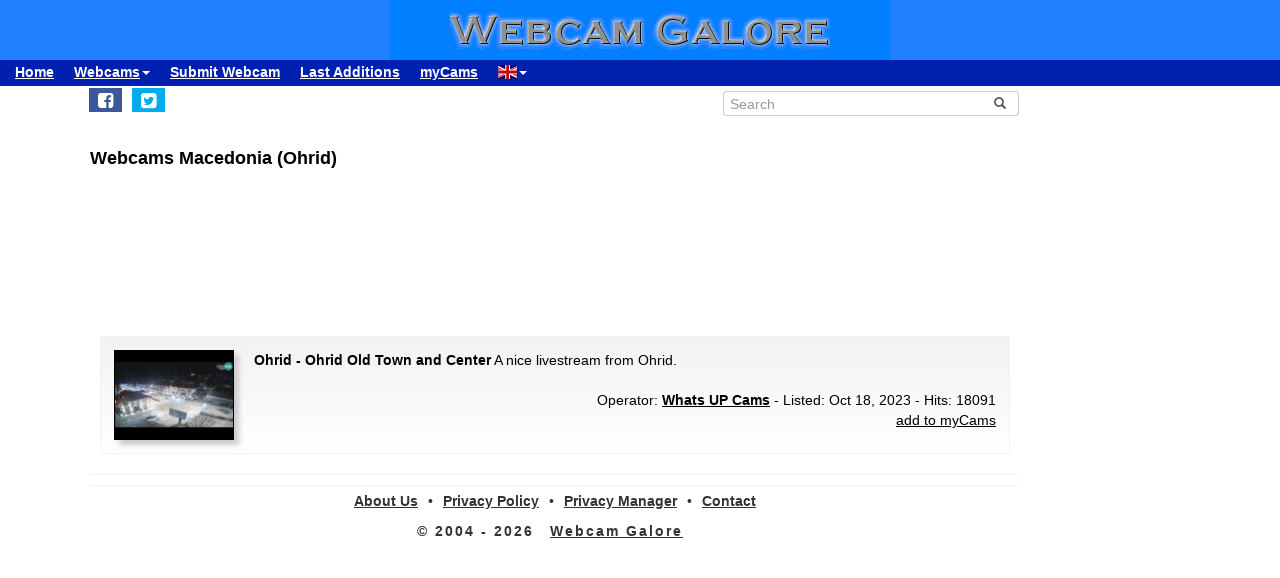

--- FILE ---
content_type: text/html; charset=UTF-8
request_url: https://www.webcamgalore.com/Macedonia/countrycam-0.html
body_size: 8214
content:
<!DOCTYPE html>
<html lang="en">

<head>
<link rel="preconnect" href="https://cdn-a.yieldlove.com">
<meta charset="utf-8">
<meta http-equiv="X-UA-Compatible" content="IE=edge">
<meta name="viewport" content="width=device-width, initial-scale=1">
<meta name="robots" content="index,follow">
<meta name="robots" content="max-image-preview:large">
<meta name="keywords" content="webcam,webcams,livecam,livecams">
<meta name="description" content="All Webcams Macedonia at Webcam Galore.">
<meta name="language" content="en">
<meta name="msvalidate.01" content="C80E8E12DFBD7874C3EC08F256C614F8">
<link rel="apple-touch-icon" sizes="180x180" href="/apple-touch-icon.png">
<link rel="icon" type="image/png" sizes="32x32" href="/favicon-32x32.png">
<link rel="icon" type="image/png" sizes="192x192" href="/android-chrome-192x192.png">
<link rel="icon" type="image/png" sizes="16x16" href="/favicon-16x16.png">
<link rel="icon" type="image/x-icon" href="/favicon48.ico">
<link rel="manifest" href="/site.webmanifest">
<link rel="canonical" href="https://www.webcamgalore.com/Macedonia/countrycam-0.html">
<link rel="alternate" hreflang="de" href="https://www.webcamgalore.de/Mazedonien/countrycam-0.html">
<link rel="alternate" hreflang="it" href="https://www.webcamgalore.it/Macedonia/countrycam-0.html">
<link rel="alternate" hreflang="es" href="https://www.webcamgalore.es/Macedonia/countrycam-0.html">
<link rel="alternate" hreflang="fr" href="https://www.webcamgalore.fr/Macedoine/countrycam-0.html">
<link rel="alternate" hreflang="da" href="https://www.webcamgalore.dk/Makedonien/countrycam-0.html">
<link rel="alternate" hreflang="en" href="https://www.webcamgalore.com/Macedonia/countrycam-0.html">
<link rel="alternate" hreflang="x-default" href="https://www.webcamgalore.com/Macedonia/countrycam-0.html">
<meta property="og:title" content="Webcams Macedonia at Webcam Galore (Ohrid)">
<meta property="og:description" content="All Webcams Macedonia at Webcam Galore.">
<meta property="og:url" content="https://www.webcamgalore.com/Macedonia/countrycam-0.html">
<meta property="og:type" content="webcam">
<meta property="og:site_name" content="Webcam Galore">
<title>Webcams Macedonia at Webcam Galore (Ohrid)</title>
<link rel="alternate" type="application/atom+xml" href="https://www.webcamgalore.com/popular.xml" />
<link rel="alternate" type="application/atom+xml" href="https://www.webcamgalore.com/new.xml" />
<script>"use strict";function _typeof(t){return(_typeof="function"==typeof Symbol&&"symbol"==typeof Symbol.iterator?function(t){return typeof t}:function(t){return t&&"function"==typeof Symbol&&t.constructor===Symbol&&t!==Symbol.prototype?"symbol":typeof t})(t)}!function(){var t=function(){var t,e,o=[],n=window,r=n;for(;r;){try{if(r.frames.__tcfapiLocator){t=r;break}}catch(t){}if(r===n.top)break;r=r.parent}t||(!function t(){var e=n.document,o=!!n.frames.__tcfapiLocator;if(!o)if(e.body){var r=e.createElement("iframe");r.style.cssText="display:none",r.name="__tcfapiLocator",e.body.appendChild(r)}else setTimeout(t,5);return!o}(),n.__tcfapi=function(){for(var t=arguments.length,n=new Array(t),r=0;r<t;r++)n[r]=arguments[r];if(!n.length)return o;"setGdprApplies"===n[0]?n.length>3&&2===parseInt(n[1],10)&&"boolean"==typeof n[3]&&(e=n[3],"function"==typeof n[2]&&n[2]("set",!0)):"ping"===n[0]?"function"==typeof n[2]&&n[2]({gdprApplies:e,cmpLoaded:!1,cmpStatus:"stub"}):o.push(n)},n.addEventListener("message",(function(t){var e="string"==typeof t.data,o={};if(e)try{o=JSON.parse(t.data)}catch(t){}else o=t.data;var n="object"===_typeof(o)&&null!==o?o.__tcfapiCall:null;n&&window.__tcfapi(n.command,n.version,(function(o,r){var a={__tcfapiReturn:{returnValue:o,success:r,callId:n.callId}};t&&t.source&&t.source.postMessage&&t.source.postMessage(e?JSON.stringify(a):a,"*")}),n.parameter)}),!1))};"undefined"!=typeof module?module.exports=t:t()}();</script>

    <script>
    window._sp_queue = [];
    window._sp_ = {
        config: {
            accountId: 375,
            baseEndpoint: 'https://cdn.privacy-mgmt.com',
            propertyId: 37624,
            gdpr: { },
            events: {
                onMessageChoiceSelect: function() {
                    console.log('[event] onMessageChoiceSelect', arguments);
                },
                onMessageReady: function() {
                    console.log('[event] onMessageReady', arguments);
                },
                onMessageChoiceError: function() {
                    console.log('[event] onMessageChoiceError', arguments);
                },
                onPrivacyManagerAction: function() {
                    console.log('[event] onPrivacyManagerAction', arguments);
                },
                onPMCancel: function() {
                    console.log('[event] onPMCancel', arguments);
                },
                onMessageReceiveData: function() {
                    console.log('[event] onMessageReceiveData', arguments);
                },
                onSPPMObjectReady: function() {
                    console.log('[event] onSPPMObjectReady', arguments);
                },
                onConsentReady: function (consentUUID, euconsent) {
                    console.log('[event] onConsentReady', arguments);
                },
                onError: function() {
                    console.log('[event] onError', arguments);
                },
            }
        }
    }
    </script>
    <script src='https://cdn.privacy-mgmt.com/unified/wrapperMessagingWithoutDetection.js' async></script>
    
    
<script async='async' src="//cdn-a.yieldlove.com/v2/yieldlove.js?webcamgalore.com"></script>
<script async='async' src='https://securepubads.g.doubleclick.net/tag/js/gpt.js'></script>
<style>#wcg-banner {background: #2080FF url('/images/logo.gif') center no-repeat;width: 100%;height: 60px;top: 0px !important;left: 0px !important;}.wcg-just{text-align:justify;}.ad-wrapper{padding-top:20px;padding-bottom:20px;text-align:center;width:100%;min-height:140px;}.nowrap{white-space:nowrap;display:inline;font-weight:bold;padding-left:5px;padding-right:5px;padding-top:10px;line-height:2;}.as_banner_top{display:inline-block;width:768px;height:100px;text-align:center;}@media (max-width: 768px){.as_banner_top{width:320px;height:100px;text-align:center;}}@media (min-width: 1024px){.as_banner_top{width:970px;height:100px;text-align:center;}}.wcg-video{display:inline-block;text-align:center;margin:5px;width:95%;}video.wcg-video{width:320px;height:240px;}video.wcg-video-large{width:100%;}.responsive_ads_too_wide{width:96%;}.in-feed{height:120px;}.adblock_detail{width:320px; height:100px;margin:0 auto;}.adblock_right_top{width:160px;height:600px;margin:0 auto;}.adblock_right_bottom{width:160px;height:680px;margin:0 auto;padding-top:80px;}a.wcg-video{padding:1px;}.backfill{min-width:300px;max-height:90px !important;}@media (min-width:768px){.dropdown:hover .dropdown-menu{display:block;margin-top:0;} .backfill{min-width:320px;height:90px !important;}}@media (min-width:768px) and (max-width:880px){.adblock_detail{width:300px; height:250px;}}@media (min-width:881px){.adblock_detail{width:336px; height:280px;}}@media (min-width:761px){.mobile_only{display:none !important;}}@media (max-width:760px){.mobile_only{display:block !important;}}@media (max-width:799px){a.wcg-video{padding:10px;}.wcg-rightnav{display:none;}.adblock_right_top{display:none !important;}.adblock_right_bottom{display:none !important;}.wcg-content{margin-left:0;margin-right:0;float:none;width:100%;border-right:0px;}}</style>
<link href="/inc/css/main.css?t=8" rel="stylesheet">
<style>body{font-size:14px}h1,h2{padding:25px 5px 10px 5px;margin:0}.alert,.middle{vertical-align:middle}.alert,.nav a{font-weight:700}.grey a:link,.nav a:hover,a,a:hover{text-decoration:underline}.alert,.center,a.webcam-index{text-align:center}.carousel-caption,.carousel-control{text-shadow:0 1px 2px rgba(0,0,0,.6)}h1{font-size:18px}h2{font-size:16px}.cc,hr{margin:5px}hr{height:1px;color:#f2f2f2;border:1px;background-color:#f2f2f2}a,a:hover{color:#000}.middle{min-height:60px}.grey{color:#333}.red{color:#c00}.grey a:link{color:#333}.caption{color:#aaa;font-size:10px;margin:0}.alert{font-family:Tahoma,Verdana,Arial,Helvetica;font-size:14px;color:#000;background:#FFFFC0;border:1px solid #FF0;padding:3px;margin:5px}.nav a{color:#000;font-size:14px}.nav a:hover{color:#ccc}a.footer-link,a.wcg-mainmenu:active,a.wcg-mainmenu:link,a.wcg-mainmenu:visited{text-decoration:none;font-weight:700}.navbar-toggle{position:relative;float:right;padding:5px;margin-top:3px;margin-right:0;margin-bottom:2px;border:2px solid transparent;border-radius:4px}.navbar-toggle .icon-bar{display:block;width:22px;height:1px;border-radius:1px}.wcg-leftnav,.wcg-rightnav{width:170px;float:right;overflow:hidden;position:relative;background:#fff}.navbar-toggle .icon-bar+.icon-bar{margin-top:2px}.wcg-leftnav{margin-right:-170px}.wcg-rightnav{margin-left:-170px}.wcg-wrapper{margin:0 auto;position:relative;padding:0}.wcg-content-wrapper{float:left;width:100%}.wcg-content{margin-right:170px;clear:both;overflow:auto;background:#fff}a.footer-link{color:#333;margin:10px;cursor:pointer;text-decoration:underline;}a.wcg-mainmenu:link{color:#000;padding:0 3px}a.wcg-mainmenu:visited{color:#000}a.wcg-mainmenu:hover{color:#000;text-decoration:underline;font-weight:700}a.wcg-mainmenu:active{color:#000}a.wcg-archive,a.webcam-index{vertical-align:top;font-family:Verdana,Arial,Helvetica;font-size:12px;font-weight:400;text-decoration:none}.stylish-input-group .input-group-addon{background:#fff!important}.stylish-input-group .form-control{border-right:0;box-shadow:0 0 0;border-color:#ccc;font-size:14px}.stylish-input-group button{border:0;background:0 0}.webcam-toenail{width:120px!important;height:90px!important}a.webcam-index{display:inline-block;border:1px solid silver;margin:5px;padding:5px;width:136px;box-shadow:5px 5px 5px #ccc;border-radius:5px;background:#fff}.cam_container{margin:0;overflow:auto;white-space:normal}.wcg-box{margin:0;padding:3px;background:#fff;background:-webkit-linear-gradient(#f2f2f2,#fff);background:-o-linear-gradient(#f2f2f2,#fff);background:-moz-linear-gradient(#f2f2f2,#fff);background:linear-gradient(#f2f2f2,#fff)}.wcg-box-mobile{margin:15px;padding:3px;background:#fff;background:-webkit-linear-gradient(#f2f2f2,#fff);background:-o-linear-gradient(#f2f2f2,#fff);background:-moz-linear-gradient(#f2f2f2,#fff);background:linear-gradient(#f2f2f2,#fff);border-radius:3px}.wcg-box-topneighbour{margin:2px;padding:2px;font-size:12px;text-align:start;background:#fff;background:-webkit-linear-gradient(#f2f2f2,#fff);background:-o-linear-gradient(#f2f2f2,#fff);background:-moz-linear-gradient(#f2f2f2,#fff);background:linear-gradient(#f2f2f2,#fff);border-radius:3px}.wcg-box-mobile-1-3{margin-left:5px;margin-right:-5px;margin-bottom:10px;padding:10px;background:#fff;background:-webkit-linear-gradient(#f2f2f2,#fff);background:-o-linear-gradient(#f2f2f2,#fff);background:-moz-linear-gradient(#f2f2f2,#fff);background:linear-gradient(#f2f2f2,#fff)}.wcg-box-mobile-2-3,.wcg-box-mobile-3-3{margin-left:0;margin-bottom:10px;background:#fff}.wcg-box-mobile-2-3{margin-right:-5px;padding:10px;background:-webkit-linear-gradient(#f2f2f2,#fff);background:-o-linear-gradient(#f2f2f2,#fff);background:-moz-linear-gradient(#f2f2f2,#fff);background:linear-gradient(#f2f2f2,#fff)}.wcg-box-mobile-3-3{margin-right:5px;padding:26px 9px 9px;background:-webkit-linear-gradient(#f2f2f2,#fff);background:-o-linear-gradient(#f2f2f2,#fff);background:-moz-linear-gradient(#f2f2f2,#fff);background:linear-gradient(#f2f2f2,#fff)}.wcg-archive,.wcg-sister{text-align:left;padding-bottom:10px}.wcg-border{border:1px solid #f2f2f2;border-radius:3px}.wcg-border-1-3{border-left:1px solid #f2f2f2;border-right:0;border-top:1px solid #f2f2f2;border-bottom:1px solid #f2f2f2}.wcg-border-2-3,.wcg-border-3-3{border-left:0;border-top:1px solid #f2f2f2;border-bottom:1px solid #f2f2f2}.wcg-border-2-3{border-right:0}.wcg-border-3-3{border-right:1px solid #f2f2f2}.wcg-nomobile{display:block}.wcg-archive{padding-top:20px}a.wcg-archive{display:inline-block;text-align:center;border:1px solid silver;margin:3px;padding:3px;width:89px;box-shadow:2px 2px 2px #ccc;border-radius:3px}#loading,#wcg-footer,.linkme,.ol-tooltip,.wcg-bc>a{font-weight:900}.cam_thumb{float:left;width:140px;padding:10px}.cam_thumb img{display:block;border:1px solid #000;width:120px;height:90px;box-shadow:5px 5px 5px #ccc}.cam_neighbour_thumb img,.cam_neighbour_thumb_new img,.cam_places_thumb img{display:block;border:1px solid #000;box-shadow:3px 3px 3px #aaa}.cam_text{margin-left:140px;padding:10px}.cam_text_right{margin-left:140px;padding:10px;text-align:right}.cam_places_thumb{float:left;width:100px;padding:10px}.cam_places_thumb img{width:80px;height:60px}.cam_places_text{margin-left:100px;padding:10px}.cam_neighbour_container{padding:3px;background:#fff;background:-webkit-linear-gradient(#f2f2f2,#fff);background:-o-linear-gradient(#f2f2f2,#fff);background:-moz-linear-gradient(#f2f2f2,#fff);background:linear-gradient(#f2f2f2,#fff);margin:5px 0 0}.cam_neighbour_thumb{float:left;padding:5px}.cam_neighbour_thumb img{width:80px;height:60px;float:left;margin-right:20px;}.cam_neighbour_text{margin-left:100px;padding:5px}.cam_neighbour_thumb_new{float:left;width:80px;padding:5px}.cam_neighbour_thumb_new img{width:60px;height:45px}.cam_neighbour_text_new{margin-left:70px;padding:5px;font-size:11px}.adblock_leftnav{display:inline-block;width:160px;height:600px;margin:0 auto}.adblock_right{display:inline-block;width:170px;height:680px;padding-top:80px;padding-left:5px}.adblock_liste_top{display:inline-block;width:300px;height:250px;margin:0 auto}.adblock_leaderboard_top{display:inline-block;width:100%;padding:10px}.adblock_detail_top{display:block;margin:0 auto;padding-top:10px;width:100%}.dropdown-menu{min-width:100px}.dropdown-menu>li{display:block;vertical-align:middle;min-width:100px}.dropdown-menu>li>a{display:block;text-decoration:none;font-weight:500;}#wcg-footer{letter-spacing:2px;padding:10px}.is-table-row{display:table;margin:0 auto}.is-table-row [class*=col-]{float:none;display:table-cell;vertical-align:middle}.btn-primary{color:#000;background-color:#ccc;border-color:#333}.btn-primary:hover{color:#ccc;background-color:#444;border-color:#333}.preview-row{min-height:100px}.webcam-preview{text-align:center;padding-top:0;padding-left:10px}.preview-container{display:block;margin:0 auto;text-align:center;vertical-align:middle;width:100%;max-width:340px;height:auto;border:1px solid #000}table.weather,td.weather,tr.weather{font-size:14px;text-align:center;border:0;vertical-align:middle}.preview-container img{display:block;margin:0 auto;width:100%;-webkit-box-shadow:0 0 8px 0 rgba(102,102,102,1);-moz-box-shadow:0 0 8px 0 rgba(102,102,102,1);box-shadow:0 0 8px 0 rgba(102,102,102,1)}.fa-small{color:#333;font-size:90%}.linkme{color:#222}.bullet{display:inline;word-spacing:5px;text-decoration:none}#loading,#wa-btn{display:none}table.map a,table.map a:hover{text-decoration:underline}table.weather{width:100%}td.weather{padding:2px;width:20%}table.map td.img,table.map td.map{vertical-align:top}.dropdown-menu>li>a{padding:3px 10px}table.map{font-size:11px;width:90%;margin:10px;text-align:left}.carousel-caption,.carousel-control,.ol-cam_container_mobile{text-align:center}table.map td.img{width:100px}table.map a{color:#000}table.map img{height:60px;width:80px;border:1px solid #000;margin-left:auto;margin-right:auto}.fa-wa{background-color:#0b0}#loading{background-color:#fff;border:1px solid #000;color:gray;font-family:Tahoma,Verdana,Arial,Helvetica;font-size:14px;vertical-align:center;top:350px;left:350px;padding:10px;position:absolute;z-index:100}#link-preview{margin:0;padding:0}#linkcode{margin:10px;padding:10px;background-color:#ddd}.ol-popup,.ol-tooltip{background-color:#fff;box-shadow:2px 2px 2px #ccc;white-space:nowrap;position:absolute;font-size:11px}.wcg-bc{padding-left:20px;color:#333}.wcg-bc>a{color:#333}.ol-tooltip{padding:2px;border:1px solid grey;bottom:20px;left:-30px}.ol-popup{padding:10px;border-radius:5px;border:1px solid #ccc;bottom:26px;left:-50px;min-width:200px;line-height:1.8}.ol-popup:after,.ol-popup:before{top:100%;border:solid transparent;content:" ";height:0;width:0;position:absolute;pointer-events:none}.ol-popup:after{border-top-color:#fff;border-width:10px;left:48px;margin-left:-10px}.ol-popup:before{border-top-color:#ccc;border-width:11px;left:48px;margin-left:-11px}.ol-popup-thumb img,img.ol-popup-thumb-mobile{border:1px solid #000;height:60px;box-shadow:3px 3px 3px #aaa}.ol-popup-closer{text-decoration:none;position:absolute;top:2px;right:8px}.carousel,.carousel-inner{position:relative}.ol-popup-closer:after{content:"✖";color:#333}.ol-popup-thumb{float:left;width:100px;margin:5px}.ol-popup-thumb img{display:block;width:80px}.ol-popup-thumb-mobile{width:100px;margin:5px}img.ol-popup-thumb-mobile{width:80px}.ol-popup-text{margin-left:20px;padding:5px;width:200px}.ol-cam_container,.ol-cam_container_mobile{margin:0;overflow:auto;white-space:normal;line-height:1.2}.ol-attribution li{font-size:11px}@media (max-width:358px),(min-width:800px) and (max-width:918px){.preview-container{width:95%;height:auto}}@media (max-width:767px){.wcg-border-1-3,.wcg-border-2-3{border-bottom:0}#wcg-banner{background:url(/images/logo-mobile.gif) center no-repeat #2080FF}.wcg-nomobile{display:none!important}.wcg-box{background:#fff!important;padding-top:0;padding-bottom:0}.wcg-box-mobile-3-3{margin:0;padding:10px;background:#fff;background:-webkit-linear-gradient(#fbfbfb,#fff);background:-o-linear-gradient(#fbfbfb,#fff);background:-moz-linear-gradient(#fbfbfb,#fff);background:linear-gradient(#fbfbfb,#fff)}.wcg-box-mobile-2-3{margin:0;padding:10px;background:#fff;background:-webkit-linear-gradient(#f6f6f6,#fbfbfb);background:-o-linear-gradient(#f6f6f6,#fbfbfb);background:-moz-linear-gradient(#f6f6f6,#fbfbfb);background:linear-gradient(#f6f6f6,#fbfbfb)}.wcg-box-mobile-1-3{margin:0;padding:10px;background:#fff;background:-webkit-linear-gradient(#f2f2f2,#f6f6f6);background:-o-linear-gradient(#f2f2f2,#f6f6f6);background:-moz-linear-gradient(#f2f2f2,#f6f6f6);background:linear-gradient(#f2f2f2,#f6f6f6)}.wcg-border-1-3{border-left:1px solid #f2f2f2;border-right:1px solid #f2f2f2;border-top:1px solid #f2f2f2}.wcg-border-2-3,.wcg-border-3-3{border-left:1px solid #f2f2f2;border-right:1px solid #f2f2f2;border-top:0}.wcg-border-3-3{border-bottom:1px solid #f2f2f2}.dropdown-menu>li>a{display:block}.wcg-leftnav{float:none;width:100%}a.wcg-idx{font-size:16px;line-height:10px;text-decoration:underline}.adblock_leftnav,.adblock_liste_top{display:none!important}.adblock_detail_top{margin:0 auto;width:320px;max-height:100px}#wa-btn,.container-fluid{margin:0}.wcg-archive,.wcg-sister{text-align:center}.webcam-preview{padding-left:0;padding-top:20px}#wa-btn{display:inline;padding:0}}@media (min-width:768px){#wcg-banner{background:url(/images/logo.gif) center no-repeat #2080FF}}a.wcg-idx{font-size:16px;line-height:10px;text-decoration:none}a.wcg-idx:hover{text-decoration:underline}@media print{.adblock_leaderboard_top,.adblock_liste_top,.adblock_right{display:none!important}.wcg-rightnav{display:none}}@media (min-width:768px) and (max-width:880px){.adblock_detail_top{margin:0 auto;width:300px;height:250px}.preview-row{min-height:270px}}@media (min-width:881px){.preview-row{min-height:300px}}.carousel-inner>.item>a>img,.carousel-inner>.item>img,.img-responsive,.thumbnail a>img,.thumbnail>img{display:block;max-width:100%;height:auto}.carousel-inner{overflow:hidden;width:100%;margin-bottom:10px;}.carousel-inner>.item{display:none;position:relative;-webkit-transition:.6s ease-in-out left;-o-transition:.6s ease-in-out left;transition:.6s ease-in-out left}.carousel-inner>.item>a>img,.carousel-inner>.item>img{line-height:1;margin: 0 auto;}@media all and (transform-3d),(-webkit-transform-3d){.carousel-inner>.item{-webkit-transition:-webkit-transform .6s ease-in-out;-o-transition:-o-transform .6s ease-in-out;transition:transform .6s ease-in-out;-webkit-backface-visibility:hidden;backface-visibility:hidden;-webkit-perspective:1000px;perspective:1000px}.carousel-inner>.item.active.right,.carousel-inner>.item.next{-webkit-transform:translate3d(100%,0,0);transform:translate3d(100%,0,0);left:0}.carousel-inner>.item.active.left,.carousel-inner>.item.prev{-webkit-transform:translate3d(-100%,0,0);transform:translate3d(-100%,0,0);left:0}.carousel-inner>.item.active,.carousel-inner>.item.next.left,.carousel-inner>.item.prev.right{-webkit-transform:translate3d(0,0,0);transform:translate3d(0,0,0);left:0}}.carousel-inner>.active,.carousel-inner>.next,.carousel-inner>.prev{display:block}.carousel-inner>.active{left:0}.carousel-inner>.next,.carousel-inner>.prev{position:absolute;top:0;width:100%}.carousel-inner>.next{left:100%}.carousel-inner>.prev{left:-100%}.carousel-inner>.next.left,.carousel-inner>.prev.right{left:0}.carousel-inner>.active.left{left:-100%}.carousel-inner>.active.right{left:100%}.carousel-control{position:absolute;top:0;left:0;bottom:0;width:15%;opacity:.5;filter:alpha(opacity=50);font-size:20px;color:#fff;background-color:rgba(0,0,0,0)}.carousel-control.left{background-image:-webkit-linear-gradient(left,rgba(0,0,0,.5) 0,rgba(0,0,0,.0001) 100%);background-image:-o-linear-gradient(left,rgba(0,0,0,.5) 0,rgba(0,0,0,.0001) 100%);background-image:-webkit-gradient(linear,left top,right top,from(rgba(0,0,0,.5)),to(rgba(0,0,0,.0001)));background-image:linear-gradient(to right,rgba(0,0,0,.5) 0,rgba(0,0,0,.0001) 100%);background-repeat:repeat-x;filter:progid:DXImageTransform.Microsoft.gradient(startColorstr='#80000000', endColorstr='#00000000', GradientType=1)}.carousel-control.right{left:auto;right:0;background-image:-webkit-linear-gradient(left,rgba(0,0,0,.0001) 0,rgba(0,0,0,.5) 100%);background-image:-o-linear-gradient(left,rgba(0,0,0,.0001) 0,rgba(0,0,0,.5) 100%);background-image:-webkit-gradient(linear,left top,right top,from(rgba(0,0,0,.0001)),to(rgba(0,0,0,.5)));background-image:linear-gradient(to right,rgba(0,0,0,.0001) 0,rgba(0,0,0,.5) 100%);background-repeat:repeat-x;filter:progid:DXImageTransform.Microsoft.gradient(startColorstr='#00000000', endColorstr='#80000000', GradientType=1)}.carousel-control:focus,.carousel-control:hover{outline:0;color:#fff;text-decoration:none;opacity:.9;filter:alpha(opacity=90)}.carousel-control .glyphicon-chevron-left,.carousel-control .glyphicon-chevron-right,.carousel-control .icon-next,.carousel-control .icon-prev{position:absolute;top:50%;margin-top:-10px;z-index:5;display:inline-block}.carousel-control .glyphicon-chevron-left,.carousel-control .icon-prev{left:50%;margin-left:-10px}.carousel-control .glyphicon-chevron-right,.carousel-control .icon-next{right:50%;margin-right:-10px}.carousel-control .icon-next,.carousel-control .icon-prev{width:20px;height:20px;line-height:1;font-family:serif}.carousel-control .icon-prev:before{content:'\2039'}.carousel-control .icon-next:before{content:'\203a'}.carousel-indicators{position:absolute;bottom:-50px;left:50%;z-index:15;width:60%;margin-left:-30%;padding-left:0;list-style:none;text-align:center}.carousel-indicators li{display:inline-block;width:10px;height:10px;margin:1px;text-indent:-999px;border:1px solid #aaa;border-radius:10px;cursor:pointer;background-color:#000\9;background-color:rgba(0,0,0,0)}.carousel-indicators .active{margin:0;width:12px;height:12px;background-color:#aaa}.carousel-caption{position:absolute;left:15%;right:15%;bottom:5px;z-index:10;padding-top:20px;padding-bottom:20px;color:#fff;font-weight:700}.carousel-caption .btn{text-shadow:none}@media screen and (min-width:768px){.carousel-control .glyphicon-chevron-left,.carousel-control .glyphicon-chevron-right,.carousel-control .icon-next,.carousel-control .icon-prev{width:30px;height:30px;margin-top:-10px;font-size:30px}.carousel-control .glyphicon-chevron-left,.carousel-control .icon-prev{margin-left:-10px}.carousel-control .glyphicon-chevron-right,.carousel-control .icon-next{margin-right:-10px}.carousel-caption{left:20%;right:20%;padding-bottom:10px}.carousel-indicators{bottom:-50px}}</style>
</head>

<body>
<div id="wcg-banner"></div>
<!--[if lt IE 9]>
<script src="https://oss.maxcdn.com/html5shiv/3.7.3/html5shiv.min.js"></script>
<script src="https://oss.maxcdn.com/respond/1.4.2/respond.min.js"></script>
<![endif]-->
<nav class="navbar navbar-default navbar-static-top"><div class="container-fluid">
<div class="navbar-header">
<button type="button" class="navbar-toggle" data-toggle="collapse" data-target="#navbar-wcg" title="Menu"><span class="icon-bar"></span><span class="icon-bar"></span><span class="icon-bar"></span></button>
</div>
<div id="navbar-wcg" class="navbar-collapse collapse">
<ul class="nav navbar-nav">
<li><a href="https://www.webcamgalore.com/">Home</a></li>
<li class="dropdown"><a class="dropdown-toggle" data-toggle="dropdown" href="#">Webcams<span class="caret"></span></a><ul class="dropdown-menu">
<li><a href="/"><i class="fa fa-small fa-globe"></i> by Region</a></li><li><a href="/theme.html"><i class="fa fa-small fa-tags"></i> by Theme</a></li><li><a href="/webcam-map#"><i class="fa fa-small fa-map-marker"></i> Map</a></li><li><a href="/mostpop24.html"><i class="fa fa-small fa-thumbs-o-up"></i> most Popular</a></li><li><a href="/complete-a.html"><i class="fa fa-small fa-sort-alpha-asc"></i> complete List</a></li></ul><li><a href="https://www.webcamgalore.com/submit.html">Submit Webcam</a></li>
<li><a href="https://www.webcamgalore.com/new.html">Last Additions</a></li>
<li><a href="https://www.webcamgalore.com/mycams.php">myCams</a></li>
<li class="dropdown"><a class="dropdown-toggle" data-toggle="dropdown" href="#"><span class="flag-icon flag-icon-gb"></span><span class="caret"></span></a><ul class="dropdown-menu">
<li><a href="https://www.webcamgalore.de/Mazedonien/countrycam-0.html"><span class="flag-icon flag-icon-de"></span> Deutsch</a></li><li><a href="https://www.webcamgalore.it/Macedonia/countrycam-0.html"><span class="flag-icon flag-icon-it"></span> Italiano</a></li><li><a href="https://www.webcamgalore.es/Macedonia/countrycam-0.html"><span class="flag-icon flag-icon-es"></span> Español</a></li><li><a href="https://www.webcamgalore.fr/Macedoine/countrycam-0.html"><span class="flag-icon flag-icon-fr"></span> Français</a></li><li><a href="https://www.webcamgalore.dk/Makedonien/countrycam-0.html"><span class="flag-icon flag-icon-dk"></span> Dansk</a></li></ul></li>
</ul></div></div></nav>
<div class="wcg-content-wrapper"><div class="wcg-content"><div class="container">
<div class="row"><div class="col-xs-6 col-sm-6">
<ul class="sharing-buttons" style="padding:3px 0px;"><li><div id="wa-btn"><a class="whatsapp" title="Share with Whatsapp" href="whatsapp://send?text=https%3A%2F%2Fwww.webcamgalore.com%2FMacedonia%2Fcountrycam-0.html" target="_blank" rel="nofollow" onmousedown="$.get('/social.php?where=whatsapp&what=https://www.webcamgalore.com/Macedonia/countrycam-0.html')"><i class="fa fa-whatsapp fa-wa fa-lg" style="padding-bottom:4px;padding-top:5px;padding-left:6px;padding-right:6px;"></i></a></div></li>
<li><a class="facebook" title="Share on Facebook" href="https://www.facebook.com/sharer/sharer.php?u=https%3A%2F%2Fwww.webcamgalore.com%2FMacedonia%2Fcountrycam-0.html" target="_blank" rel="nofollow" onmousedown="$.get('/social.php?where=facebook&what=https://www.webcamgalore.com/Macedonia/countrycam-0.html')"><i class="fa fa-facebook-square fa-lg" style="padding:5px"></i></a></li>
<li><a class="twitter" title="Share on Twitter" href="https://twitter.com/intent/tweet?url=https%3A%2F%2Fwww.webcamgalore.com%2FMacedonia%2Fcountrycam-0.html&text=" target="_blank" rel="nofollow" onmousedown="$.get('/social.php?where=twitter&what=https://www.webcamgalore.com/Macedonia/countrycam-0.html')"><i class="fa fa-twitter-square fa-lg" style="padding:5px"></i></a></li></ul>
</div><div class="col-sm-2"></div><div class="col-xs-6 col-sm-4">
<form action="/search.php" method=GET id="form1">
<div class="input-group stylish-input-group" style="padding:5px"><input type="text" class="form-control headsearch" placeholder="Search" name="s"><span class="input-group-addon"><button type="submit" title="Search"><span class="glyphicon glyphicon-search"></span></button></span></div></form></div></div>
<script src="/3p/jquery.min.js"></script>
<script src="/js/lightbox.min.js"></script>
<script><!--
function divWidth(d){a=document.getElementById(d);if(a.getBoundingClientRect().width){w=a.getBoundingClientRect().width;}else{w=a.offsetWidth;}return w;}function classWidth(c){a=document.getElementsByClassName(c)[0];return a.scrollWidth;}containerWidth=$(document).width();if(containerWidth>799)containerWidth-=170;cctld="com";cam_id=0;fullWidth=$(document).width();
function clk(id){if(document.images){(new Image()).src="/out.php?id="+id;}return true;}
function ad(id){if(document.images){(new Image()).src="/ad.php?id="+id;}return true;}
//--></script>
<h1>Webcams Macedonia (Ohrid)</h1>
<div class='ad-wrapper'>
<div id='div-gpt-ad-1407836167812-0'>
<script type='text/javascript'>
    googletag.cmd.push(function() {
        if (window.innerWidth >= 768) {
            googletag.defineSlot('/53015287,1017193/webcamgalore.com_d_728x90_1', [728, 90], 'div-gpt-ad-1407836145027-0').addService(googletag.pubads());
        }
if (window.innerWidth < 768) {
            googletag.defineSlot('/53015287,1017193/webcamgalore.com_m_300x250_1', [300, 250], 'div-gpt-ad-1407836145027-0').addService(googletag.pubads());
        }
        googletag.display('div-gpt-ad-1407836167812-0');});
    </script>
</div>
</div>
<div class="cam_container wcg-border wcg-box-mobile"><div class="cam_thumb"><a href="https://www.webcamgalore.com/webcam/Macedonia/Ohrid/36060.html"><img class="lazy" data-src="https://images.webcamgalore.com/webcamimages/120x90/36060-pub.jpg" alt="Webcam Ohrid: Ohrid Old Town and Center" src="/images/null.gif"></a></div><div class="cam_text"><b>Ohrid - Ohrid Old Town and Center</b> A nice livestream from Ohrid.</div><div class="cam_text_right">Operator: <b><a href="https://www.whatsupcams.com/en/" target="_blank">Whats UP Cams</a></b> - Listed: Oct 18, 2023 - Hits: 18091<br><a href="https://www.webcamgalore.com/mycams/add-36060.html">add to myCams</a></div></div>
<div class="row"><div class="col-xs-12"><hr></div></div><div class="row"><div class="col-xs-12"><hr></div></div><div class="row"><div class="col-xs-12 grey" style="text-align:center;">
<a class="footer-link" href="/about.html">About Us</a>&bullet;<a class="footer-link" href="/privacy.html">Privacy Policy</a>&bullet;<a class="footer-link" href="#" onclick="window._sp_.gdpr.loadPrivacyManagerModal(1211189)">Privacy Manager</a>&bullet;<a class="footer-link" href="/contact.html">Contact</a><br><div id="wcg-footer">&copy; 2004 - 2026 <a class="footer-link" href="https://www.webcamgalore.com/">Webcam Galore</a></div></div></div>
<script>var lazy = [];registerListener('load', setLazy);registerListener('load', lazyLoad);registerListener('scroll', lazyLoad);registerListener('resize', lazyLoad);function setLazy(){lazy = document.getElementsByClassName('lazy');} function lazyLoad(){for(var i=0; i<lazy.length; i++){if(isInViewport(lazy[i])){if (lazy[i].getAttribute('data-src')){lazy[i].src = lazy[i].getAttribute('data-src');lazy[i].removeAttribute('data-src');}}}cleanLazy();}function cleanLazy(){lazy = Array.prototype.filter.call(lazy, function(l){ return l.getAttribute('data-src');});}function isInViewport(el){var rect = el.getBoundingClientRect();return (rect.bottom >= 0 && rect.right >= 0 && rect.top <= (window.innerHeight || document.documentElement.clientHeight) && rect.left <= (window.innerWidth || document.documentElement.clientWidth));}function registerListener(event, func) {if (window.addEventListener) {window.addEventListener(event, func)} else {window.attachEvent('on' + event, func)}}</script>

<!-- show_yl: 0 (0) -->
</div></div></div><div class="wcg-rightnav">
<script>navWidth=classWidth('wcg-rightnav');$('.wcg-rightnav').height($('.wcg-content-wrapper').height());</script>
<style>.adblock_sticky{position: -webkit-sticky;position: sticky;padding:5px;top: 0;}.wcg-rightnav{overflow:visible;}</style>
<script type='text/javascript'>
    googletag.cmd.push(function() {
        if (window.innerWidth >= 800) {
            googletag.defineSlot('/53015287,1017193/webcamgalore.com_d_160x600_1', [160, 600], 'div-gpt-ad-1407836169988-0').addService(googletag.pubads());
        }
        googletag.pubads().enableSingleRequest();
        googletag.enableServices();
    });
</script>
<div id='div-gpt-ad-1407836169988-0' class='adblock_sticky'>
    <script type='text/javascript'>
        googletag.cmd.push(function() { googletag.display('div-gpt-ad-1407836169988-0'); });
    </script>
</div>
</div><script src="/3p/bootstrap.min.js"></script><script src="/3p/bootstrap-typeahead.min.js"></script><style>.dropdown-menu>li>a{font-size:14px;}</style><script>$('.headsearch').typeahead({scrollBar:true,ajax:'/autocomplete.php?lang=EN',onSelect:function(){ $('#form1').submit();}});</script><script>$('.fullsearch').typeahead({scrollBar:true,ajax:'/autocomplete.php?lang=EN',onSelect:function(){ $('#form2').submit();}});</script><script>$.post("/pageview.php",{cctld:'com',w:fullWidth,p:0});</script>
<!-- 0.011796 -->
</body>
</html>
